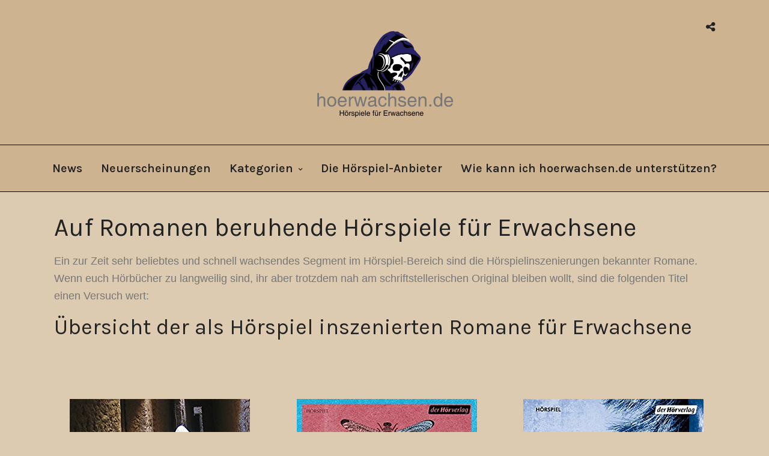

--- FILE ---
content_type: text/html; charset=UTF-8
request_url: https://hoerwachsen.de/romane
body_size: 10747
content:
<!DOCTYPE html>
<html lang="en-GB"   data-menu="centeralign">
<head>

<link rel="profile" href="http://gmpg.org/xfn/11" />
<link rel="pingback" href="https://hoerwachsen.de/xmlrpc.php" />

 

<meta name='robots' content='index, follow, max-image-preview:large, max-snippet:-1, max-video-preview:-1' />
	<style>img:is([sizes="auto" i], [sizes^="auto," i]) { contain-intrinsic-size: 3000px 1500px }</style>
	
	<!-- This site is optimized with the Yoast SEO plugin v26.8 - https://yoast.com/product/yoast-seo-wordpress/ -->
	<title>Romane als Hörspiele</title>
	<meta name="description" content="Hörbücher kennen wir alle. Aber wer einen guten Roman einmal von einer ganz anderen Seite erleben will, dem seien diese Hörspiele ans Herz gelegt." />
	<link rel="canonical" href="https://hoerwachsen.de/romane/" />
	<meta property="og:locale" content="en_GB" />
	<meta property="og:type" content="article" />
	<meta property="og:title" content="Romane als Hörspiele" />
	<meta property="og:description" content="Hörbücher kennen wir alle. Aber wer einen guten Roman einmal von einer ganz anderen Seite erleben will, dem seien diese Hörspiele ans Herz gelegt." />
	<meta property="og:url" content="https://hoerwachsen.de/romane/" />
	<meta property="og:site_name" content="Hoerwachsen.de" />
	<meta property="article:modified_time" content="2023-04-04T07:24:48+00:00" />
	<meta property="og:image" content="https://hoerwachsen.de/wp-content/uploads/Fotolia_101450254_XS.jpg" />
	<meta property="og:image:width" content="300" />
	<meta property="og:image:height" content="200" />
	<meta property="og:image:type" content="image/jpeg" />
	<meta name="twitter:card" content="summary_large_image" />
	<meta name="twitter:label1" content="Estimated reading time" />
	<meta name="twitter:data1" content="2 minutes" />
	<script type="application/ld+json" class="yoast-schema-graph">{"@context":"https://schema.org","@graph":[{"@type":"WebPage","@id":"https://hoerwachsen.de/romane/","url":"https://hoerwachsen.de/romane/","name":"Romane als Hörspiele","isPartOf":{"@id":"https://hoerwachsen.de/#website"},"primaryImageOfPage":{"@id":"https://hoerwachsen.de/romane/#primaryimage"},"image":{"@id":"https://hoerwachsen.de/romane/#primaryimage"},"thumbnailUrl":"https://hoerwachsen.de/wp-content/uploads/Fotolia_101450254_XS.jpg","datePublished":"2017-07-22T17:34:53+00:00","dateModified":"2023-04-04T07:24:48+00:00","description":"Hörbücher kennen wir alle. Aber wer einen guten Roman einmal von einer ganz anderen Seite erleben will, dem seien diese Hörspiele ans Herz gelegt.","breadcrumb":{"@id":"https://hoerwachsen.de/romane/#breadcrumb"},"inLanguage":"en-GB","potentialAction":[{"@type":"ReadAction","target":["https://hoerwachsen.de/romane/"]}]},{"@type":"ImageObject","inLanguage":"en-GB","@id":"https://hoerwachsen.de/romane/#primaryimage","url":"https://hoerwachsen.de/wp-content/uploads/Fotolia_101450254_XS.jpg","contentUrl":"https://hoerwachsen.de/wp-content/uploads/Fotolia_101450254_XS.jpg","width":300,"height":200,"caption":"© maglara / Fotolia"},{"@type":"BreadcrumbList","@id":"https://hoerwachsen.de/romane/#breadcrumb","itemListElement":[{"@type":"ListItem","position":1,"name":"Home","item":"https://hoerwachsen.de/"},{"@type":"ListItem","position":2,"name":"Romane"}]},{"@type":"WebSite","@id":"https://hoerwachsen.de/#website","url":"https://hoerwachsen.de/","name":"Hoerwachsen.de","description":"Hörspiele für Erwachsene","potentialAction":[{"@type":"SearchAction","target":{"@type":"EntryPoint","urlTemplate":"https://hoerwachsen.de/?s={search_term_string}"},"query-input":{"@type":"PropertyValueSpecification","valueRequired":true,"valueName":"search_term_string"}}],"inLanguage":"en-GB"}]}</script>
	<!-- / Yoast SEO plugin. -->


<link rel='dns-prefetch' href='//fonts.googleapis.com' />
<link rel="alternate" type="application/rss+xml" title="Hoerwachsen.de &raquo; Feed" href="https://hoerwachsen.de/feed/" />
<link rel="alternate" type="application/rss+xml" title="Hoerwachsen.de &raquo; Comments Feed" href="https://hoerwachsen.de/comments/feed/" />
<meta charset="UTF-8" /><meta name="viewport" content="width=device-width, initial-scale=1, maximum-scale=1" /><meta name="format-detection" content="telephone=no"><meta property="og:type" content="article" /><meta property="og:image" content="https://hoerwachsen.de/wp-content/uploads/Fotolia_101450254_XS.jpg"/><meta property="og:title" content="Romane"/><meta property="og:url" content="https://hoerwachsen.de/romane/"/><meta property="og:description" content=""/><link rel='stylesheet' id='wp-block-library-css' href='https://hoerwachsen.de/wp-includes/css/dist/block-library/style.min.css' type='text/css' media='all' />
<style id='classic-theme-styles-inline-css' type='text/css'>
/*! This file is auto-generated */
.wp-block-button__link{color:#fff;background-color:#32373c;border-radius:9999px;box-shadow:none;text-decoration:none;padding:calc(.667em + 2px) calc(1.333em + 2px);font-size:1.125em}.wp-block-file__button{background:#32373c;color:#fff;text-decoration:none}
</style>
<style id='global-styles-inline-css' type='text/css'>
:root{--wp--preset--aspect-ratio--square: 1;--wp--preset--aspect-ratio--4-3: 4/3;--wp--preset--aspect-ratio--3-4: 3/4;--wp--preset--aspect-ratio--3-2: 3/2;--wp--preset--aspect-ratio--2-3: 2/3;--wp--preset--aspect-ratio--16-9: 16/9;--wp--preset--aspect-ratio--9-16: 9/16;--wp--preset--color--black: #000000;--wp--preset--color--cyan-bluish-gray: #abb8c3;--wp--preset--color--white: #ffffff;--wp--preset--color--pale-pink: #f78da7;--wp--preset--color--vivid-red: #cf2e2e;--wp--preset--color--luminous-vivid-orange: #ff6900;--wp--preset--color--luminous-vivid-amber: #fcb900;--wp--preset--color--light-green-cyan: #7bdcb5;--wp--preset--color--vivid-green-cyan: #00d084;--wp--preset--color--pale-cyan-blue: #8ed1fc;--wp--preset--color--vivid-cyan-blue: #0693e3;--wp--preset--color--vivid-purple: #9b51e0;--wp--preset--gradient--vivid-cyan-blue-to-vivid-purple: linear-gradient(135deg,rgba(6,147,227,1) 0%,rgb(155,81,224) 100%);--wp--preset--gradient--light-green-cyan-to-vivid-green-cyan: linear-gradient(135deg,rgb(122,220,180) 0%,rgb(0,208,130) 100%);--wp--preset--gradient--luminous-vivid-amber-to-luminous-vivid-orange: linear-gradient(135deg,rgba(252,185,0,1) 0%,rgba(255,105,0,1) 100%);--wp--preset--gradient--luminous-vivid-orange-to-vivid-red: linear-gradient(135deg,rgba(255,105,0,1) 0%,rgb(207,46,46) 100%);--wp--preset--gradient--very-light-gray-to-cyan-bluish-gray: linear-gradient(135deg,rgb(238,238,238) 0%,rgb(169,184,195) 100%);--wp--preset--gradient--cool-to-warm-spectrum: linear-gradient(135deg,rgb(74,234,220) 0%,rgb(151,120,209) 20%,rgb(207,42,186) 40%,rgb(238,44,130) 60%,rgb(251,105,98) 80%,rgb(254,248,76) 100%);--wp--preset--gradient--blush-light-purple: linear-gradient(135deg,rgb(255,206,236) 0%,rgb(152,150,240) 100%);--wp--preset--gradient--blush-bordeaux: linear-gradient(135deg,rgb(254,205,165) 0%,rgb(254,45,45) 50%,rgb(107,0,62) 100%);--wp--preset--gradient--luminous-dusk: linear-gradient(135deg,rgb(255,203,112) 0%,rgb(199,81,192) 50%,rgb(65,88,208) 100%);--wp--preset--gradient--pale-ocean: linear-gradient(135deg,rgb(255,245,203) 0%,rgb(182,227,212) 50%,rgb(51,167,181) 100%);--wp--preset--gradient--electric-grass: linear-gradient(135deg,rgb(202,248,128) 0%,rgb(113,206,126) 100%);--wp--preset--gradient--midnight: linear-gradient(135deg,rgb(2,3,129) 0%,rgb(40,116,252) 100%);--wp--preset--font-size--small: 13px;--wp--preset--font-size--medium: 20px;--wp--preset--font-size--large: 36px;--wp--preset--font-size--x-large: 42px;--wp--preset--spacing--20: 0.44rem;--wp--preset--spacing--30: 0.67rem;--wp--preset--spacing--40: 1rem;--wp--preset--spacing--50: 1.5rem;--wp--preset--spacing--60: 2.25rem;--wp--preset--spacing--70: 3.38rem;--wp--preset--spacing--80: 5.06rem;--wp--preset--shadow--natural: 6px 6px 9px rgba(0, 0, 0, 0.2);--wp--preset--shadow--deep: 12px 12px 50px rgba(0, 0, 0, 0.4);--wp--preset--shadow--sharp: 6px 6px 0px rgba(0, 0, 0, 0.2);--wp--preset--shadow--outlined: 6px 6px 0px -3px rgba(255, 255, 255, 1), 6px 6px rgba(0, 0, 0, 1);--wp--preset--shadow--crisp: 6px 6px 0px rgba(0, 0, 0, 1);}:where(.is-layout-flex){gap: 0.5em;}:where(.is-layout-grid){gap: 0.5em;}body .is-layout-flex{display: flex;}.is-layout-flex{flex-wrap: wrap;align-items: center;}.is-layout-flex > :is(*, div){margin: 0;}body .is-layout-grid{display: grid;}.is-layout-grid > :is(*, div){margin: 0;}:where(.wp-block-columns.is-layout-flex){gap: 2em;}:where(.wp-block-columns.is-layout-grid){gap: 2em;}:where(.wp-block-post-template.is-layout-flex){gap: 1.25em;}:where(.wp-block-post-template.is-layout-grid){gap: 1.25em;}.has-black-color{color: var(--wp--preset--color--black) !important;}.has-cyan-bluish-gray-color{color: var(--wp--preset--color--cyan-bluish-gray) !important;}.has-white-color{color: var(--wp--preset--color--white) !important;}.has-pale-pink-color{color: var(--wp--preset--color--pale-pink) !important;}.has-vivid-red-color{color: var(--wp--preset--color--vivid-red) !important;}.has-luminous-vivid-orange-color{color: var(--wp--preset--color--luminous-vivid-orange) !important;}.has-luminous-vivid-amber-color{color: var(--wp--preset--color--luminous-vivid-amber) !important;}.has-light-green-cyan-color{color: var(--wp--preset--color--light-green-cyan) !important;}.has-vivid-green-cyan-color{color: var(--wp--preset--color--vivid-green-cyan) !important;}.has-pale-cyan-blue-color{color: var(--wp--preset--color--pale-cyan-blue) !important;}.has-vivid-cyan-blue-color{color: var(--wp--preset--color--vivid-cyan-blue) !important;}.has-vivid-purple-color{color: var(--wp--preset--color--vivid-purple) !important;}.has-black-background-color{background-color: var(--wp--preset--color--black) !important;}.has-cyan-bluish-gray-background-color{background-color: var(--wp--preset--color--cyan-bluish-gray) !important;}.has-white-background-color{background-color: var(--wp--preset--color--white) !important;}.has-pale-pink-background-color{background-color: var(--wp--preset--color--pale-pink) !important;}.has-vivid-red-background-color{background-color: var(--wp--preset--color--vivid-red) !important;}.has-luminous-vivid-orange-background-color{background-color: var(--wp--preset--color--luminous-vivid-orange) !important;}.has-luminous-vivid-amber-background-color{background-color: var(--wp--preset--color--luminous-vivid-amber) !important;}.has-light-green-cyan-background-color{background-color: var(--wp--preset--color--light-green-cyan) !important;}.has-vivid-green-cyan-background-color{background-color: var(--wp--preset--color--vivid-green-cyan) !important;}.has-pale-cyan-blue-background-color{background-color: var(--wp--preset--color--pale-cyan-blue) !important;}.has-vivid-cyan-blue-background-color{background-color: var(--wp--preset--color--vivid-cyan-blue) !important;}.has-vivid-purple-background-color{background-color: var(--wp--preset--color--vivid-purple) !important;}.has-black-border-color{border-color: var(--wp--preset--color--black) !important;}.has-cyan-bluish-gray-border-color{border-color: var(--wp--preset--color--cyan-bluish-gray) !important;}.has-white-border-color{border-color: var(--wp--preset--color--white) !important;}.has-pale-pink-border-color{border-color: var(--wp--preset--color--pale-pink) !important;}.has-vivid-red-border-color{border-color: var(--wp--preset--color--vivid-red) !important;}.has-luminous-vivid-orange-border-color{border-color: var(--wp--preset--color--luminous-vivid-orange) !important;}.has-luminous-vivid-amber-border-color{border-color: var(--wp--preset--color--luminous-vivid-amber) !important;}.has-light-green-cyan-border-color{border-color: var(--wp--preset--color--light-green-cyan) !important;}.has-vivid-green-cyan-border-color{border-color: var(--wp--preset--color--vivid-green-cyan) !important;}.has-pale-cyan-blue-border-color{border-color: var(--wp--preset--color--pale-cyan-blue) !important;}.has-vivid-cyan-blue-border-color{border-color: var(--wp--preset--color--vivid-cyan-blue) !important;}.has-vivid-purple-border-color{border-color: var(--wp--preset--color--vivid-purple) !important;}.has-vivid-cyan-blue-to-vivid-purple-gradient-background{background: var(--wp--preset--gradient--vivid-cyan-blue-to-vivid-purple) !important;}.has-light-green-cyan-to-vivid-green-cyan-gradient-background{background: var(--wp--preset--gradient--light-green-cyan-to-vivid-green-cyan) !important;}.has-luminous-vivid-amber-to-luminous-vivid-orange-gradient-background{background: var(--wp--preset--gradient--luminous-vivid-amber-to-luminous-vivid-orange) !important;}.has-luminous-vivid-orange-to-vivid-red-gradient-background{background: var(--wp--preset--gradient--luminous-vivid-orange-to-vivid-red) !important;}.has-very-light-gray-to-cyan-bluish-gray-gradient-background{background: var(--wp--preset--gradient--very-light-gray-to-cyan-bluish-gray) !important;}.has-cool-to-warm-spectrum-gradient-background{background: var(--wp--preset--gradient--cool-to-warm-spectrum) !important;}.has-blush-light-purple-gradient-background{background: var(--wp--preset--gradient--blush-light-purple) !important;}.has-blush-bordeaux-gradient-background{background: var(--wp--preset--gradient--blush-bordeaux) !important;}.has-luminous-dusk-gradient-background{background: var(--wp--preset--gradient--luminous-dusk) !important;}.has-pale-ocean-gradient-background{background: var(--wp--preset--gradient--pale-ocean) !important;}.has-electric-grass-gradient-background{background: var(--wp--preset--gradient--electric-grass) !important;}.has-midnight-gradient-background{background: var(--wp--preset--gradient--midnight) !important;}.has-small-font-size{font-size: var(--wp--preset--font-size--small) !important;}.has-medium-font-size{font-size: var(--wp--preset--font-size--medium) !important;}.has-large-font-size{font-size: var(--wp--preset--font-size--large) !important;}.has-x-large-font-size{font-size: var(--wp--preset--font-size--x-large) !important;}
:where(.wp-block-post-template.is-layout-flex){gap: 1.25em;}:where(.wp-block-post-template.is-layout-grid){gap: 1.25em;}
:where(.wp-block-columns.is-layout-flex){gap: 2em;}:where(.wp-block-columns.is-layout-grid){gap: 2em;}
:root :where(.wp-block-pullquote){font-size: 1.5em;line-height: 1.6;}
</style>
<link rel='stylesheet' id='trp-language-switcher-style-css' href='https://hoerwachsen.de/wp-content/plugins/translatepress-multilingual/assets/css/trp-language-switcher.css' type='text/css' media='all' />
<link rel='stylesheet' id='grandportfolio-reset-css' href='https://hoerwachsen.de/wp-content/themes/grandportfolio/css/reset.css' type='text/css' media='all' />
<link rel='stylesheet' id='grandportfolio-wordpress-css' href='https://hoerwachsen.de/wp-content/themes/grandportfolio/css/wordpress.css' type='text/css' media='all' />
<link rel='stylesheet' id='grandportfolio-animation-css' href='https://hoerwachsen.de/wp-content/themes/grandportfolio/css/animation.css' type='text/css' media='all' />
<link rel='stylesheet' id='ilightbox-css' href='https://hoerwachsen.de/wp-content/themes/grandportfolio/css/ilightbox/ilightbox.css' type='text/css' media='all' />
<link rel='stylesheet' id='jquery-ui-css' href='https://hoerwachsen.de/wp-content/themes/grandportfolio/css/jqueryui/custom.css' type='text/css' media='all' />
<link rel='stylesheet' id='mediaelement-css' href='https://hoerwachsen.de/wp-includes/js/mediaelement/mediaelementplayer-legacy.min.css' type='text/css' media='all' />
<link rel='stylesheet' id='flexslider-css' href='https://hoerwachsen.de/wp-content/themes/grandportfolio/js/flexslider/flexslider.css' type='text/css' media='all' />
<link rel='stylesheet' id='tooltipster-css' href='https://hoerwachsen.de/wp-content/themes/grandportfolio/css/tooltipster.css' type='text/css' media='all' />
<link rel='stylesheet' id='odometer-css' href='https://hoerwachsen.de/wp-content/themes/grandportfolio/css/odometer-theme-minimal.css' type='text/css' media='all' />
<link rel='stylesheet' id='hw-parallax-css' href='https://hoerwachsen.de/wp-content/themes/grandportfolio/css/hw-parallax.css' type='text/css' media='all' />
<link rel='stylesheet' id='grandportfolio-screen-css' href='https://hoerwachsen.de/wp-content/themes/grandportfolio/css/screen.css' type='text/css' media='all' />
<link rel='stylesheet' id='grandportfolio-fonts-css' href='https://fonts.googleapis.com/css?family=sans-serif%3A300%2C400%2C600%2C700%2C400italic%7CKarla%3A300%2C400%2C600%2C700%2C400italic&#038;subset=latin%2Clatin-ext%2Ccyrillic-ext%2Cgreek-ext%2Ccyrillic' type='text/css' media='all' />
<link rel='stylesheet' id='font-awesome-css' href='https://hoerwachsen.de/wp-content/themes/grandportfolio/css/font-awesome.min.css' type='text/css' media='all' />
<link rel='stylesheet' id='grandportfolio-custom-css-css' href='https://hoerwachsen.de/wp-admin/admin-ajax.php?action=grandportfolio_custom_css' type='text/css' media='all' />
<link rel='stylesheet' id='grandportfolio-responsive-css-css' href='https://hoerwachsen.de/wp-content/themes/grandportfolio/css/grid.css' type='text/css' media='all' />
<link rel='stylesheet' id='kirki_google_fonts-css' href='https://fonts.googleapis.com/css?family=Karla&#038;subset' type='text/css' media='all' />
<link rel='stylesheet' id='kirki-styles-global-css' href='https://hoerwachsen.de/wp-content/themes/grandportfolio/modules/kirki/assets/css/kirki-styles.css' type='text/css' media='all' />
<style id='kirki-styles-global-inline-css' type='text/css'>
body, input[type=text], input[type=email], input[type=url], input[type=password], textarea, .portfolio_title_desc{font-family:sans-serif;}body{font-size:18px;}h1, h2, h3, h4, h5, h6, h7, .post_quote_title, label, strong[itemprop="author"], #page_content_wrapper .posts.blog li a, .page_content_wrapper .posts.blog li a, .post_info_cat, .readmore, .post_info_comment, #post_featured_slider li .slider_image .slide_post .slide_post_date, .post_featured_slider li .slider_image .slide_post .slide_post_date, blockquote, .ppb_subtitle, .comment_date, .post_attribute, .post_header_title, .post_header.grid, .odometer, .pricing_wrapper li.price_row em.exact_price{font-family:Karla, Helvetica, Arial, sans-serif;}h1, h2, h3, h4, h5, h6, h7, .post_info_cat, .comment_date, .post_attribute{font-weight:400;}h1, h2, h3, h4, h5, h6, h7, blockquote, body.single .post_header.grid.related{letter-spacing:0px;}h1, h2, h3, h4, h5, h6, h7{text-transform:none;}h1{font-size:42px;}h2{font-size:36px;}h3{font-size:18px;}h4{font-size:16px;}h5{font-size:14px;}h6{font-size:13px;}body, #wrapper, #page_content_wrapper.fixed, #gallery_lightbox h2, .slider_wrapper .gallery_image_caption h2, #body_loading_screen, h3#reply-title span, .overlay_gallery_wrapper, .progress_bar_holder, .pricing_wrapper_border, .pagination a, .pagination span, blockquote:before{background-color:#dccbb1;}body, .pagination a, #gallery_lightbox h2, .slider_wrapper .gallery_image_caption h2, .post_info a, #page_content_wrapper.split #copyright, .page_content_wrapper.split #copyright, .ui-state-default a, .ui-state-default a:link, .ui-state-default a:visited{color:#777777;}::selection{background-color:#777777;}::-webkit-input-placeholder{color:#777777;}::-moz-placeholder{color:#777777;}:-ms-input-placeholder{color:#777777;}a{color:#1d2dbd;}a:hover, a:active, .post_info_comment a i{color:#451dbd;}h1, h2, h3, h4, h5, h6, h7, pre, code, tt, blockquote, .post_header h5 a, .post_header h3 a, .post_header.grid h6 a, .post_header.fullwidth h4 a, .post_header h5 a, blockquote, .site_loading_logo_item i, .woocommerce .woocommerce-ordering select, .woocommerce #page_content_wrapper a.button, .woocommerce.columns-4 ul.products li.product a.add_to_cart_button, .woocommerce.columns-4 ul.products li.product a.add_to_cart_button:hover, .ui-accordion .ui-accordion-header a, .tabs .ui-state-active a, body.woocommerce div.product .woocommerce-tabs ul.tabs li.active a, body.woocommerce-page div.product .woocommerce-tabs ul.tabs li.active a, body.woocommerce #content div.product .woocommerce-tabs ul.tabs li.active a, body.woocommerce-page #content div.product .woocommerce-tabs ul.tabs li.active a, .woocommerce div.product .woocommerce-tabs ul.tabs li a, .post_header h5 a, .post_header h6 a, blockquote:before{color:#222222;}body.page.page-template-gallery-archive-split-screen-php #fp-nav li .active span, body.tax-gallerycat #fp-nav li .active span, body.page.page-template-portfolio-fullscreen-split-screen-php #fp-nav li .active span, body.page.tax-portfolioset #fp-nav li .active span, body.page.page-template-gallery-archive-split-screen-php #fp-nav ul li a span, body.tax-gallerycat #fp-nav ul li a span, body.page.page-template-portfolio-fullscreen-split-screen-php #fp-nav ul li a span, body.page.tax-portfolioset #fp-nav ul li a span{background-color:#222222;}#social_share_wrapper, hr, #social_share_wrapper, .post.type-post, #page_content_wrapper .sidebar .content .sidebar_widget li h2.widgettitle, h2.widgettitle, h5.widgettitle, .comment .right, .widget_tag_cloud div a, .meta-tags a, .tag_cloud a, #footer, #post_more_wrapper, .woocommerce ul.products li.product, .woocommerce-page ul.products li.product, .woocommerce ul.products li.product .price, .woocommerce-page ul.products li.product .price, #page_content_wrapper .inner .sidebar_content, #page_content_wrapper .inner .sidebar_content.left_sidebar, .ajax_close, .ajax_next, .ajax_prev, .portfolio_next, .portfolio_prev, .portfolio_next_prev_wrapper.video .portfolio_prev, .portfolio_next_prev_wrapper.video .portfolio_next, .separated, .blog_next_prev_wrapper, #post_more_wrapper h5, #ajax_portfolio_wrapper.hidding, #ajax_portfolio_wrapper.visible, .tabs.vertical .ui-tabs-panel, .woocommerce div.product .woocommerce-tabs ul.tabs li, .woocommerce #content div.product .woocommerce-tabs ul.tabs li, .woocommerce-page div.product .woocommerce-tabs ul.tabs li, .woocommerce-page #content div.product .woocommerce-tabs ul.tabs li, .woocommerce div.product .woocommerce-tabs .panel, .woocommerce-page div.product .woocommerce-tabs .panel, .woocommerce #content div.product .woocommerce-tabs .panel, .woocommerce-page #content div.product .woocommerce-tabs .panel, .woocommerce table.shop_table, .woocommerce-page table.shop_table, table tr td, .woocommerce .cart-collaterals .cart_totals, .woocommerce-page .cart-collaterals .cart_totals, .woocommerce .cart-collaterals .shipping_calculator, .woocommerce-page .cart-collaterals .shipping_calculator, .woocommerce .cart-collaterals .cart_totals tr td, .woocommerce .cart-collaterals .cart_totals tr th, .woocommerce-page .cart-collaterals .cart_totals tr td, .woocommerce-page .cart-collaterals .cart_totals tr th, table tr th, .woocommerce #payment, .woocommerce-page #payment, .woocommerce #payment ul.payment_methods li, .woocommerce-page #payment ul.payment_methods li, .woocommerce #payment div.form-row, .woocommerce-page #payment div.form-row, .ui-tabs li:first-child, .ui-tabs .ui-tabs-nav li, .ui-tabs.vertical .ui-tabs-nav li, .ui-tabs.vertical.right .ui-tabs-nav li.ui-state-active, .ui-tabs.vertical .ui-tabs-nav li:last-child, #page_content_wrapper .inner .sidebar_wrapper ul.sidebar_widget li.widget_nav_menu ul.menu li.current-menu-item a, .page_content_wrapper .inner .sidebar_wrapper ul.sidebar_widget li.widget_nav_menu ul.menu li.current-menu-item a, .pricing_wrapper, .pricing_wrapper li, .ui-accordion .ui-accordion-header, .ui-accordion .ui-accordion-content, #page_content_wrapper .sidebar .content .sidebar_widget li h2.widgettitle:before, h2.widgettitle:before, #autocomplete, .ppb_blog_minimal .one_third_bg, #page_content_wrapper .sidebar .content .sidebar_widget li h2.widgettitle, h2.widgettitle, h5.event_title, .tabs .ui-tabs-panel, .ui-tabs .ui-tabs-nav li, .ui-tabs li:first-child, .ui-tabs.vertical .ui-tabs-nav li:last-child, .woocommerce .woocommerce-ordering select, .woocommerce div.product .woocommerce-tabs ul.tabs li.active, .woocommerce-page div.product .woocommerce-tabs ul.tabs li.active, .woocommerce #content div.product .woocommerce-tabs ul.tabs li.active, .woocommerce-page #content div.product .woocommerce-tabs ul.tabs li.active, .woocommerce-page table.cart th, table.shop_table thead tr th, hr.title_break, .overlay_gallery_border, #page_content_wrapper.split #copyright, .page_content_wrapper.split #copyright, .post.type-post, .events.type-events, h5.event_title, .post_header h5.event_title, blockquote:after, #about_the_author, .two_cols.gallery.wide .element, .three_cols.gallery.wide .element, .four_cols.gallery.wide .element{border-color:#e1e1e1;}input[type=text], input[type=password], input[type=email], input[type=url], input[type=tel], textarea{background-color:#ffffff;color:#222222;border-color:#e1e1e1;}input[type=text]:focus, input[type=password]:focus, input[type=email]:focus, input[type=url]:focus, textarea:focus{border-color:#999999;}input[type=submit], input[type=button], a.button, .button, .woocommerce .page_slider a.button, a.button.fullwidth, .woocommerce-page div.product form.cart .button, .woocommerce #respond input#submit.alt, .woocommerce a.button.alt, .woocommerce button.button.alt, .woocommerce input.button.alt{font-family:Karla, Helvetica, Arial, sans-serif;}input[type=submit], input[type=button], a.button, .button, .pagination span, .pagination a:hover, .woocommerce .footer_bar .button, .woocommerce .footer_bar .button:hover, .woocommerce-page div.product form.cart .button, .woocommerce #respond input#submit.alt, .woocommerce a.button.alt, .woocommerce button.button.alt, .woocommerce input.button.alt, .post_type_icon{background-color:#959595;}.pagination span, .pagination a:hover, .button.ghost, .button.ghost:hover, .button.ghost:active{border-color:#959595;}.button.ghost, .button.ghost:hover, .button.ghost:active{color:#959595;}input[type=submit], input[type=button], a.button, .button, .pagination a:hover, .woocommerce .footer_bar .button , .woocommerce .footer_bar .button:hover, .woocommerce-page div.product form.cart .button, .woocommerce #respond input#submit.alt, .woocommerce a.button.alt, .woocommerce button.button.alt, .woocommerce input.button.alt, .post_type_icon{color:#ffffff;}input[type=submit], input[type=button], a.button, .button, .pagination a:hover, .woocommerce .footer_bar .button , .woocommerce .footer_bar .button:hover, .woocommerce-page div.product form.cart .button, .woocommerce #respond input#submit.alt, .woocommerce a.button.alt, .woocommerce button.button.alt, .woocommerce input.button.alt{border-color:#959595;}.frame_top, .frame_bottom, .frame_left, .frame_right{background:#ffffff;}#menu_wrapper .nav ul li a, #menu_wrapper div .nav li > a, .sicky_nav li a{font-family:Karla, Helvetica, Arial, sans-serif;font-size:20px;padding-top:22px;padding-bottom:22px;font-weight:600;letter-spacing:0px;text-transform:none;}#menu_wrapper .nav ul li a, #menu_wrapper div .nav li > a, .header_cart_wrapper a, #page_share{color:#222222;}#mobile_nav_icon{border-color:#222222;}#menu_wrapper .nav ul li a.hover, #menu_wrapper .nav ul li a:hover, #menu_wrapper div .nav li a.hover, #menu_wrapper div .nav li a:hover, .header_cart_wrapper a:hover, #page_share:hover{color:#222222;}#menu_wrapper .nav ul li a.hover, #menu_wrapper .nav ul li a:hover, #menu_wrapper div .nav li a.hover, #menu_wrapper div .nav li a:hover{border-color:#222222;}#menu_wrapper div .nav > li.current-menu-item > a, #menu_wrapper div .nav > li.current-menu-parent > a, #menu_wrapper div .nav > li.current-menu-ancestor > a, #menu_wrapper div .nav li ul li.current-menu-item a, #menu_wrapper div .nav li.current-menu-parent  ul li.current-menu-item a, .header_cart_wrapper a:active, #page_share:active{color:#222222;}#menu_wrapper div .nav > li.current-menu-item > a, #menu_wrapper div .nav > li.current-menu-parent > a, #menu_wrapper div .nav > li.current-menu-ancestor > a, #menu_wrapper div .nav li ul li.current-menu-item a, #menu_wrapper div .nav li.current-menu-parent  ul li.current-menu-item a{border-color:#222222;}.top_bar, #page_caption, #nav_wrapper{border-color:#000000;}.top_bar{background-color:#ceb391;}#menu_wrapper .nav ul li ul li a, #menu_wrapper div .nav li ul li a, #menu_wrapper div .nav li.current-menu-parent ul li a{font-size:13px;font-weight:600;letter-spacing:0px;text-transform:none;}#menu_wrapper .nav ul li ul li a, #menu_wrapper div .nav li ul li a, #menu_wrapper div .nav li.current-menu-parent ul li a, #menu_wrapper div .nav li.current-menu-parent ul li.current-menu-item a, #menu_wrapper .nav ul li.megamenu ul li ul li a, #menu_wrapper div .nav li.megamenu ul li ul li a{color:#777777;}#menu_wrapper .nav ul li ul li a:hover, #menu_wrapper div .nav li ul li a:hover, #menu_wrapper div .nav li.current-menu-parent ul li a:hover, #menu_wrapper .nav ul li.megamenu ul li ul li a:hover, #menu_wrapper div .nav li.megamenu ul li ul li a:hover, #menu_wrapper .nav ul li.megamenu ul li ul li a:active, #menu_wrapper div .nav li.megamenu ul li ul li a:active, #menu_wrapper div .nav li.current-menu-parent ul li.current-menu-item  a:hover{color:#222222;}#menu_wrapper .nav ul li ul li a:hover, #menu_wrapper div .nav li ul li a:hover, #menu_wrapper div .nav li.current-menu-parent ul li a:hover, #menu_wrapper .nav ul li.megamenu ul li ul li a:hover, #menu_wrapper div .nav li.megamenu ul li ul li a:hover, #menu_wrapper .nav ul li.megamenu ul li ul li a:active, #menu_wrapper div .nav li.megamenu ul li ul li a:active{background:#f9f9f9;}#menu_wrapper .nav ul li ul, #menu_wrapper div .nav li ul{background:#f9f9f9;border-color:#e1e1e1;}#menu_wrapper div .nav li.megamenu ul li > a, #menu_wrapper div .nav li.megamenu ul li > a:hover, #menu_wrapper div .nav li.megamenu ul li > a:active, #menu_wrapper div .nav li.megamenu ul li.current-menu-item > a{color:#222222;}#menu_wrapper div .nav li.megamenu ul li{border-color:#e1e1e1;}.above_top_bar{background:#222222;font-family:Karla, Helvetica, Arial, sans-serif;}#top_menu li a, .top_contact_info, .top_contact_info i, .top_contact_info a, .top_contact_info a:hover, .top_contact_info a:active{color:#ffffff;}.top_contact_info, #top_menu li a{font-weight:400;}.mobile_menu_wrapper #searchform input[type=text]{background:#ffffff;border-color:#777777;}.mobile_menu_wrapper #searchform input[type=text], .mobile_menu_wrapper #searchform button i{color:#777777;}.mobile_menu_wrapper #searchform ::-webkit-input-placeholder{color:#777777;}.mobile_menu_wrapper #searchform ::-moz-placeholder{color:#777777;}.mobile_menu_wrapper #searchform :-ms-input-placeholder{color:#777777;}.mobile_menu_wrapper{background-color:#ceb391;}.mobile_main_nav li a, #sub_menu li a{font-family:Karla, Helvetica, Arial, sans-serif;font-size:18px;line-height:1.8em;font-weight:300;text-transform:none;letter-spacing:1px;}.mobile_main_nav li a, #sub_menu li a, .mobile_menu_wrapper .sidebar_wrapper a, .mobile_menu_wrapper .sidebar_wrapper, #close_mobile_menu i, .fullmenu_wrapper a, .fullmenu_wrapper h2.widgettitle, .mobile_menu_wrapper #copyright{color:#000000;}.mobile_main_nav li a:hover, .mobile_main_nav li a:active, #sub_menu li a:hover, #sub_menu li a:active, .mobile_menu_wrapper .sidebar_wrapper h2.widgettitle{color:#000000;}#page_caption{background-color:#ceb391;padding-top:80px;padding-bottom:50px;}#page_caption h1, .ppb_title{font-size:40px;}#page_caption h1, .ppb_title, .post_caption h1{font-weight:400;line-height:1.4em;text-transform:none;letter-spacing:0px;color:#222222;}#page_caption.hasbg h1, h1.hasbg{font-size:22px;}#page_caption.hasbg{height:100vh;}h2.ppb_title{font-size:20px;text-transform:uppercase;}#portfolio_wall_filters.alignright, .portfolio_wall_filters.alignright{bottom:20px;}.ppb_subtitle{font-size:11px;}.page_tagline, .post_header .post_detail, .recent_post_detail, .post_detail, .thumb_content span, .portfolio_desc .portfolio_excerpt, .testimonial_customer_position, .testimonial_customer_company{color:#222222;font-size:13px;letter-spacing:0px;text-transform:none;}.page_tagline{font-weight:400;}#page_content_wrapper .sidebar .content .sidebar_widget li h2.widgettitle, h2.widgettitle, h5.widgettitle{font-family:Karla, Helvetica, Arial, sans-serif;font-size:12px;font-weight:900;letter-spacing:2px;text-transform:uppercase;color:#222222;}#page_content_wrapper .inner .sidebar_wrapper .sidebar .content, .page_content_wrapper .inner .sidebar_wrapper .sidebar .content{color:#222222;}#page_content_wrapper .inner .sidebar_wrapper a, .page_content_wrapper .inner .sidebar_wrapper a{color:#222222;}#page_content_wrapper .inner .sidebar_wrapper a:hover, #page_content_wrapper .inner .sidebar_wrapper a:active, .page_content_wrapper .inner .sidebar_wrapper a:hover, .page_content_wrapper .inner .sidebar_wrapper a:active{color:#999999;}.footer_bar{background-color:#ceb391;}#footer, #copyright, #footer_menu li a{color:#777777;}#copyright a, #copyright a:active, #footer a, #footer a:active{color:#222222;}#copyright a:hover, #footer a:hover, .social_wrapper ul li a:hover{color:#222222;}.footer_bar_wrapper, .footer_bar{border-color:#ffffff;}.footer_bar_wrapper .social_wrapper ul li a{color:#222222;}#footer .sidebar_widget li h2.widgettitle{color:#222222;}#page_content_wrapper .inner .sidebar_content.full_width.blog_f{width:80%;}.post_info_cat, .post_info_cat a{color:#999999;}.post_header h3, .post_header h4, .post_header h5, .post_header h6, .post_header h3, .post_header h4, .post_header h5, .post_header h6, #post_featured_slider li .slider_image .slide_post h2, .post_featured_slider li .slider_image .slide_post h2, #post_featured_slider li .slider_image.three_cols .slide_post h2, .post_featured_slider li .slider_image.three_cols .slide_post h2, body.single .post_header.grid.related strong, body.single-post .post_caption h1, #page_content_wrapper .posts.blog li a{text-transform:none;}.post_header h5{font-size:28px;}.sidebar_content.full_width.blog_f .post_header h5{font-size:28px;}#blog_grid_wrapper.two_cols .post_header.grid h6, .blog_grid_wrapper.two_cols .post_header.grid h6{font-size:22px;}.post_header.grid h6{font-size:20px;}.post_caption h1, #page_caption.hasbg .background_center_title_wrapper .title_content h1{font-size:28px;}h6.subtitle{font-size:24px;}body.single .post_header.grid.related{font-size:15px;}
</style>
<script type="text/javascript" src="https://hoerwachsen.de/wp-content/cache/wpo-minify/1760872471/assets/wpo-minify-header-6e7d195c.min.js" id="wpo_min-header-0-js"></script>
<link rel="https://api.w.org/" href="https://hoerwachsen.de/wp-json/" /><link rel="EditURI" type="application/rsd+xml" title="RSD" href="https://hoerwachsen.de/xmlrpc.php?rsd" />
<meta name="generator" content="WordPress 6.8.3" />
<link rel='shortlink' href='https://hoerwachsen.de/?p=3301' />
<link rel="alternate" title="oEmbed (JSON)" type="application/json+oembed" href="https://hoerwachsen.de/wp-json/oembed/1.0/embed?url=https%3A%2F%2Fhoerwachsen.de%2Fromane%2F" />
<link rel="alternate" title="oEmbed (XML)" type="text/xml+oembed" href="https://hoerwachsen.de/wp-json/oembed/1.0/embed?url=https%3A%2F%2Fhoerwachsen.de%2Fromane%2F&#038;format=xml" />
<link rel="alternate" hreflang="en-GB" href="https://hoerwachsen.de/romane"/>
<link rel="alternate" hreflang="en" href="https://hoerwachsen.de/romane"/>
<noscript><style>.lazyload[data-src]{display:none !important;}</style></noscript><style>.lazyload{background-image:none !important;}.lazyload:before{background-image:none !important;}</style><link rel="icon" href="https://hoerwachsen.de/wp-content/uploads/cropped-Favicon-32x32.jpg" sizes="32x32" />
<link rel="icon" href="https://hoerwachsen.de/wp-content/uploads/cropped-Favicon-192x192.jpg" sizes="192x192" />
<link rel="apple-touch-icon" href="https://hoerwachsen.de/wp-content/uploads/cropped-Favicon-180x180.jpg" />
<meta name="msapplication-TileImage" content="https://hoerwachsen.de/wp-content/uploads/cropped-Favicon-270x270.jpg" />
</head>

<body class="wp-singular portfolios-template-default single single-portfolios postid-3301 wp-theme-grandportfolio translatepress-en_GB">

		<input type="hidden" id="pp_menu_layout" name="pp_menu_layout" value="centeralign"/>
	<input type="hidden" id="pp_enable_right_click" name="pp_enable_right_click" value=""/>
	<input type="hidden" id="pp_enable_dragging" name="pp_enable_dragging" value="1"/>
	<input type="hidden" id="pp_image_path" name="pp_image_path" value="https://hoerwachsen.de/wp-content/themes/grandportfolio/images/"/>
	<input type="hidden" id="pp_homepage_url" name="pp_homepage_url" value="https://hoerwachsen.de/"/>
	<input type="hidden" id="grandportfolio_ajax_search" name="grandportfolio_ajax_search" value="1"/>
	<input type="hidden" id="pp_fixed_menu" name="pp_fixed_menu" value=""/>
	<input type="hidden" id="pp_topbar" name="pp_topbar" value=""/>
	<input type="hidden" id="post_client_column" name="post_client_column" value="4"/>
	<input type="hidden" id="pp_back" name="pp_back" value="Back"/>
	<input type="hidden" id="pp_page_title_img_blur" name="pp_page_title_img_blur" value="1"/>
	<input type="hidden" id="tg_portfolio_filterable_link" name="tg_portfolio_filterable_link" value=""/>
	<input type="hidden" id="tg_flow_enable_reflection" name="tg_flow_enable_reflection" value=""/>
	<input type="hidden" id="tg_lightbox_skin" name="tg_lightbox_skin" value="metro-white"/>
	<input type="hidden" id="tg_lightbox_thumbnails" name="tg_lightbox_thumbnails" value="horizontal"/>
	<input type="hidden" id="tg_lightbox_opacity" name="tg_lightbox_opacity" value="0.95"/>
	<input type="hidden" id="tg_fixed_menu_color" name="tg_fixed_menu_color" value="dark"/>
	
		<input type="hidden" id="pp_footer_style" name="pp_footer_style" value="3"/>
	
	
<!-- Begin mobile menu -->
<a id="close_mobile_menu" href="javascript:;"></a>

<div class="mobile_menu_wrapper">
	
    	<form method="get" name="searchform" id="searchform" action="https://hoerwachsen.de//">
	    <div>
	    	<input type="text" value="" name="s" id="s" autocomplete="off" placeholder="Search..."/>
	    	<button>
	        	<i class="fa fa-search"></i>
	        </button>
	    </div>
	    <div id="autocomplete"></div>
	</form>
		
		
		
    <div class="menu-mobile-menu-container"><ul id="mobile_main_menu" class="mobile_main_nav"><li id="menu-item-1368494" class="menu-item menu-item-type-post_type menu-item-object-page menu-item-1368494"><a href="https://hoerwachsen.de/news/">News</a></li>
<li id="menu-item-1368495" class="menu-item menu-item-type-post_type menu-item-object-page menu-item-1368495"><a href="https://hoerwachsen.de/neuheiten/">Neuerscheinungen</a></li>
<li id="menu-item-1368503" class="menu-item menu-item-type-custom menu-item-object-custom menu-item-1368503"><a href="https://hoerwachsen.de/der-richtige-anbieter/">Die Hörspiel-Anbieter</a></li>
<li id="menu-item-1368496" class="menu-item menu-item-type-custom menu-item-object-custom menu-item-1368496"><a href="https://hoerwachsen.de/fantasy">Fantasy-Hörspiele</a></li>
<li id="menu-item-1368497" class="menu-item menu-item-type-custom menu-item-object-custom menu-item-1368497"><a href="https://hoerwachsen.de/horror">Horror-Hörspiele</a></li>
<li id="menu-item-1368498" class="menu-item menu-item-type-custom menu-item-object-custom menu-item-1368498"><a href="https://hoerwachsen.de/maerchen">Märchen und Sagen</a></li>
<li id="menu-item-1368499" class="menu-item menu-item-type-custom menu-item-object-custom menu-item-1368499"><a href="https://hoerwachsen.de/krimi">Krimi-Hörspiele</a></li>
<li id="menu-item-1368500" class="menu-item menu-item-type-custom menu-item-object-custom current-menu-item menu-item-1368500"><a href="https://hoerwachsen.de/romane" aria-current="page">Roman-Adaptionen</a></li>
<li id="menu-item-1368501" class="menu-item menu-item-type-custom menu-item-object-custom menu-item-1368501"><a href="https://hoerwachsen.de/science-fiction">Science-Fiction-Hörspiele</a></li>
<li id="menu-item-1368502" class="menu-item menu-item-type-custom menu-item-object-custom menu-item-1368502"><a href="https://hoerwachsen.de/thriller">Thriller-Hörspiele</a></li>
<li id="menu-item-1375607" class="menu-item menu-item-type-post_type menu-item-object-page menu-item-1375607"><a href="https://hoerwachsen.de/unterstuetzung/">Wie kann ich hoerwachsen.de unterstützen?</a></li>
</ul></div>    
        <!-- Begin side menu sidebar -->
    <div class="page_content_wrapper">
    	<div class="sidebar_wrapper">
            <div class="sidebar">
            
            	<div class="content">
            
            		<ul class="sidebar_widget">
            		            		</ul>
            	
            	</div>
        
            </div>
    	</div>
    </div>
    <!-- End side menu sidebar -->
    </div>
<!-- End mobile menu -->
	<!-- Begin template wrapper -->
		<div id="wrapper" >
	
	
<div class="header_style_wrapper">
<!-- End top bar -->

<div class="top_bar  ">
    	
    	<!-- Begin logo -->
    	<div id="logo_wrapper">
    	<div class="social_wrapper">
    <ul>
    	    	    	    	    	    	    	    	    	    	                            </ul>
</div>    	
    	<!-- Begin right corner buttons -->
    	<div id="logo_right_button">
    					<div class="post_share_wrapper">
				<a id="page_share" href="javascript:;"><i class="fa fa-share-alt"></i></a>
			</div>
						
			    	
    					
			    	
	    	<!-- Begin side menu -->
			<a href="javascript:;" id="mobile_nav_icon"></a>
			<!-- End side menu -->
			
    	</div>
    	<!-- End right corner buttons -->
    	
    	    	<div id="logo_normal" class="logo_container">
    		<div class="logo_align">
	    	    <a id="custom_logo" class="logo_wrapper default" href="https://hoerwachsen.de/">
	    	    						<img src="[data-uri]" alt="" width="300" height="181" data-src="https://hoerwachsen.de/wp-content/uploads/Hoerwachsen_Logo-e1679499704862.png" decoding="async" class="lazyload" data-eio-rwidth="600" data-eio-rheight="362" /><noscript><img src="https://hoerwachsen.de/wp-content/uploads/Hoerwachsen_Logo-e1679499704862.png" alt="" width="300" height="181" data-eio="l" /></noscript>
						    	    </a>
    		</div>
    	</div>
    	    	
    	    	<div id="logo_transparent" class="logo_container">
    		<div class="logo_align">
	    	    <a id="custom_logo_transparent" class="logo_wrapper hidden" href="https://hoerwachsen.de/">
	    	    						<img src="[data-uri]" alt="" width="300" height="181" data-src="https://hoerwachsen.de/wp-content/uploads/Hoerwachsen_Logo-e1679499704862.png" decoding="async" class="lazyload" data-eio-rwidth="600" data-eio-rheight="362" /><noscript><img src="https://hoerwachsen.de/wp-content/uploads/Hoerwachsen_Logo-e1679499704862.png" alt="" width="300" height="181" data-eio="l" /></noscript>
						    	    </a>
    		</div>
    	</div>
    	    	<!-- End logo -->
    	</div>
        
		        <div id="menu_wrapper">
	        <div id="nav_wrapper">
	        	<div class="nav_wrapper_inner">
	        		<div id="menu_border_wrapper">
	        			<div class="menu-navigation-container"><ul id="main_menu" class="nav"><li id="menu-item-1364485" class="menu-item menu-item-type-post_type menu-item-object-page menu-item-1364485"><a href="https://hoerwachsen.de/news/">News</a></li>
<li id="menu-item-102312" class="menu-item menu-item-type-post_type menu-item-object-page menu-item-102312"><a href="https://hoerwachsen.de/neuheiten/">Neuerscheinungen</a></li>
<li id="menu-item-2263" class="menu-item menu-item-type-post_type menu-item-object-page menu-item-home menu-item-has-children arrow menu-item-2263"><a href="https://hoerwachsen.de/">Kategorien</a>
<ul class="sub-menu">
	<li id="menu-item-1377111" class="menu-item menu-item-type-custom menu-item-object-custom menu-item-1377111"><a href="https://hoerwachsen.de/abenteuer">Abenteuer</a></li>
	<li id="menu-item-3289" class="menu-item menu-item-type-custom menu-item-object-custom menu-item-3289"><a href="https://hoerwachsen.de/fantasy">Fantasy</a></li>
	<li id="menu-item-2269" class="menu-item menu-item-type-custom menu-item-object-custom menu-item-2269"><a href="https://hoerwachsen.de/horror/">Horror</a></li>
	<li id="menu-item-2295" class="menu-item menu-item-type-custom menu-item-object-custom menu-item-2295"><a href="https://hoerwachsen.de/maerchen/">Märchen und Sagen</a></li>
	<li id="menu-item-2784" class="menu-item menu-item-type-custom menu-item-object-custom menu-item-2784"><a href="https://hoerwachsen.de/krimi/">Krimi</a></li>
	<li id="menu-item-2268" class="menu-item menu-item-type-custom menu-item-object-custom menu-item-2268"><a href="https://hoerwachsen.de/science-fiction/">Science Fiction</a></li>
	<li id="menu-item-14765" class="menu-item menu-item-type-custom menu-item-object-custom menu-item-14765"><a href="https://hoerwachsen.de/thriller/">Thriller</a></li>
</ul>
</li>
<li id="menu-item-6832" class="menu-item menu-item-type-post_type menu-item-object-page menu-item-6832"><a href="https://hoerwachsen.de/der-richtige-anbieter/">Die Hörspiel-Anbieter</a></li>
<li id="menu-item-1375608" class="menu-item menu-item-type-post_type menu-item-object-page menu-item-1375608"><a href="https://hoerwachsen.de/unterstuetzung/">Wie kann ich hoerwachsen.de unterstützen?</a></li>
</ul></div>	        		</div>
	        	</div>
	        </div>
	        <!-- End main nav -->
        </div>
            </div>
</div>

<!-- Begin content -->


<div class="ppb_wrapper  ">
<div  class="one withsmallpadding ppb_text" style="padding:30px 0 30px 0;" ><div class="standard_wrapper"><div class="page_content_wrapper"><div class="inner"><div style="margin:auto;width:100%"></p>
<h1>Auf Romanen beruhende Hörspiele für Erwachsene</h1>
<p>Ein zur Zeit sehr beliebtes und schnell wachsendes Segment im Hörspiel-Bereich sind die Hörspielinszenierungen bekannter Romane. Wenn euch Hörbücher zu langweilig sind, ihr aber trotzdem nah am schriftstellerischen Original bleiben wollt, sind die folgenden Titel einen Versuch wert:</p>
<h2>Übersicht der als Hörspiel inszenierten Romane für Erwachsene</h2>
<p>
</div></div></div></div></div>
<div class="standard_wrapper"><div  class="one withsmallpadding" style="padding:30px 0 30px 0;" ><div class="page_content_wrapper"><div class="inner"><div class="inner_wrapper"><div id="1769774772623140761" class="blog_grid_wrapper sidebar_content full_width ppb_blog_posts three_cols" data-columns="3"><div id="post-27798" class="post type-post hentry status-publish">
			<div class="post_wrapper grid_layout"><div class="post_img small">
		    	    	<a href="https://hoerwachsen.de/romane/camus-pest/">
		    	    		<img decoding="async" src="[data-uri]" alt="Die Pest"  data-src="https://hoerwachsen.de/wp-content/uploads/camus-pest.jpg" class="lazyload" width="300" height="300" data-eio-rwidth="300" data-eio-rheight="300" /><noscript><img decoding="async" src="https://hoerwachsen.de/wp-content/uploads/camus-pest.jpg" alt="Die Pest" class="" data-eio="l" /></noscript>
		                </a>
		    	    </div><div class="blog_grid_content"><div class="post_header grid">
				<div class="post_info_cat">25.10.2017&nbsp;/&nbsp;<a href="https://hoerwachsen.de/category/romane/">Romane</a></div>
				<h6><a href="https://hoerwachsen.de/romane/camus-pest/" title="Die Pest">Die Pest</a></h6></div>Algerien um 1940: In der Hafenstadt Oran wütet die Pest, die Bevölkerung droht im Ausnahmezustand zu versinken....
	    </div>    
	</div>
</div><div id="post-8856" class="post type-post hentry status-publish">
			<div class="post_wrapper grid_layout"><div class="post_img small">
		    	    	<a href="https://hoerwachsen.de/romane/horvath-verstimmt/">
		    	    		<img decoding="async" src="[data-uri]" alt="Georg Horvath ist verstimmt: Hörspiel nach einer Erzählung aus &quot;Fallensteller&quot;"  data-src="https://hoerwachsen.de/wp-content/uploads/horvath-verstimmt.jpg" class="lazyload" width="300" height="300" data-eio-rwidth="300" data-eio-rheight="300" /><noscript><img decoding="async" src="https://hoerwachsen.de/wp-content/uploads/horvath-verstimmt.jpg" alt="Georg Horvath ist verstimmt: Hörspiel nach einer Erzählung aus &quot;Fallensteller&quot;" class="" data-eio="l" /></noscript>
		                </a>
		    	    </div><div class="blog_grid_content"><div class="post_header grid">
				<div class="post_info_cat">25.09.2017&nbsp;/&nbsp;<a href="https://hoerwachsen.de/category/romane/">Romane</a></div>
				<h6><a href="https://hoerwachsen.de/romane/horvath-verstimmt/" title="Georg Horvath ist verstimmt: Hörspiel nach einer Erzählung aus &#8220;Fallensteller&#8221;">Georg Horvath ist verstimmt: Hörspiel nach einer Erzählung aus &#8220;Fallensteller&#8221;</a></h6></div>Saša Stanišićs genialer Erzählungsband erstmals im Hörspiel 

Georg Horvath hat das Vertrauen in die Sprache...
	    </div>    
	</div>
</div><div id="post-8820" class="post type-post hentry status-publish">
			<div class="post_wrapper grid_layout"><div class="post_img small">
		    	    	<a href="https://hoerwachsen.de/romane/die-wahrheit-raabe/">
		    	    		<img decoding="async" src="[data-uri]" alt="Die Wahrheit"  data-src="https://hoerwachsen.de/wp-content/uploads/die-wahrheit-raabe.jpg" class="lazyload" width="300" height="300" data-eio-rwidth="300" data-eio-rheight="300" /><noscript><img decoding="async" src="https://hoerwachsen.de/wp-content/uploads/die-wahrheit-raabe.jpg" alt="Die Wahrheit" class="" data-eio="l" /></noscript>
		                </a>
		    	    </div><div class="blog_grid_content"><div class="post_header grid">
				<div class="post_info_cat">28.08.2017&nbsp;/&nbsp;<a href="https://hoerwachsen.de/category/romane/">Romane</a></div>
				<h6><a href="https://hoerwachsen.de/romane/die-wahrheit-raabe/" title="Die Wahrheit">Die Wahrheit</a></h6></div>Vor sieben Jahren ist der reiche Geschäftsmann Philipp Petersen während einer Südamerikareise spurlos verschwunden....
	    </div>    
	</div>
</div><div id="post-7759" class="post type-post hentry status-publish">
			<div class="post_wrapper grid_layout"><div class="post_img small">
		    	    	<a href="https://hoerwachsen.de/romane/house-of-god/">
		    	    		<img decoding="async" src="[data-uri]" alt="House of God"  data-src="https://hoerwachsen.de/wp-content/uploads/house-of-god.jpg" class="lazyload" width="300" height="300" data-eio-rwidth="300" data-eio-rheight="300" /><noscript><img decoding="async" src="https://hoerwachsen.de/wp-content/uploads/house-of-god.jpg" alt="House of God" class="" data-eio="l" /></noscript>
		                </a>
		    	    </div><div class="blog_grid_content"><div class="post_header grid">
				<div class="post_info_cat">04.08.2017&nbsp;/&nbsp;<a href="https://hoerwachsen.de/category/romane/">Romane</a></div>
				<h6><a href="https://hoerwachsen.de/romane/house-of-god/" title="House of God">House of God</a></h6></div>Der junge Arzt Dr. Roy Basch verbringt sein erstes Praxisjahr im "House of God". Voller Enthusiasmus und Erwartungen,...
	    </div>    
	</div>
</div><div id="post-2764" class="post type-post hentry status-publish">
			<div class="post_wrapper grid_layout"><div class="post_img small">
		    	    	<a href="https://hoerwachsen.de/romane/romeo-hewson/">
		    	    		<img decoding="async" src="[data-uri]" alt="Julia &amp; Romeo: Das ungekürzte Hörspiel"  data-src="https://hoerwachsen.de/wp-content/uploads/romeo-hewson.jpg" class="lazyload" width="300" height="300" data-eio-rwidth="300" data-eio-rheight="300" /><noscript><img decoding="async" src="https://hoerwachsen.de/wp-content/uploads/romeo-hewson.jpg" alt="Julia &amp; Romeo: Das ungekürzte Hörspiel" class="" data-eio="l" /></noscript>
		                </a>
		    	    </div><div class="blog_grid_content"><div class="post_header grid">
				<div class="post_info_cat">06.07.2017&nbsp;/&nbsp;<a href="https://hoerwachsen.de/category/romane/">Romane</a></div>
				<h6><a href="https://hoerwachsen.de/romane/romeo-hewson/" title="Julia &#038; Romeo: Das ungekürzte Hörspiel">Julia &#038; Romeo: Das ungekürzte Hörspiel</a></h6></div>Romeo und Julia - das bedeutet nicht nur erbitterte Familienfehden, Intrigen und Verrat, sondern vor allem die wohl...
	    </div>    
	</div>
</div><div id="post-27794" class="post type-post hentry status-publish">
			<div class="post_wrapper grid_layout"><div class="post_img small">
		    	    	<a href="https://hoerwachsen.de/romane/shakespeare-othello/">
		    	    		<img decoding="async" src="[data-uri]" alt="Othello"  data-src="https://hoerwachsen.de/wp-content/uploads/shakespeare-othello.jpg" class="lazyload" width="300" height="300" data-eio-rwidth="300" data-eio-rheight="300" /><noscript><img decoding="async" src="https://hoerwachsen.de/wp-content/uploads/shakespeare-othello.jpg" alt="Othello" class="" data-eio="l" /></noscript>
		                </a>
		    	    </div><div class="blog_grid_content"><div class="post_header grid">
				<div class="post_info_cat">01.03.2014&nbsp;/&nbsp;<a href="https://hoerwachsen.de/category/romane/">Romane</a></div>
				<h6><a href="https://hoerwachsen.de/romane/shakespeare-othello/" title="Othello">Othello</a></h6></div>Heimlich heiratet der dunkelhäutige Feldherr Othello die Senatorentochter Desdemona. Jago, ein ihm unterstellter...
	    </div>    
	</div>
</div></div></div></div></div></div></div>
</div>

		    
<div class="portfolio_post_wrapper">
   <div class="portfolio_post_next">
   		<a class="portfolio_next tooltip" title="Thriller →" href="https://hoerwachsen.de/thriller/">
     		<i class="fa fa-angle-left"></i>
     	</a>
    </div>

   	<div class="portfolio_post_previous">
   		<a class="portfolio_prev tooltip" title="← Sherlock Holmes - Die alten Fälle" href="https://hoerwachsen.de/krimi/holmes/holmes-alt/">
     		<i class="fa fa-angle-right"></i>
     	</a>
    </div>

</div>

<br class="clear"/>


<div class="footer_bar  ">

		<div id="footer" class="">
	<ul class="sidebar_widget three">
	    	</ul>
	</div>
	<br class="clear"/>
	
	<div class="footer_bar_wrapper ">
		<div class="menu-footer-container"><ul id="footer_menu" class="footer_nav"><li id="menu-item-841" class="menu-item menu-item-type-post_type menu-item-object-page menu-item-841"><a href="https://hoerwachsen.de/impressum/">Impressum</a></li>
<li id="menu-item-840" class="menu-item menu-item-type-post_type menu-item-object-page menu-item-840"><a href="https://hoerwachsen.de/haftungsausschluss/">Haftungsausschluss</a></li>
<li id="menu-item-842" class="menu-item menu-item-type-post_type menu-item-object-page menu-item-privacy-policy menu-item-842"><a rel="privacy-policy" href="https://hoerwachsen.de/datenschutzerklarung/">Datenschutzerklärung</a></li>
<li id="menu-item-991" class="menu-item menu-item-type-post_type menu-item-object-page menu-item-991"><a href="https://hoerwachsen.de/bildrechte/">Bildrechte</a></li>
<li id="menu-item-1377557" class="menu-item menu-item-type-custom menu-item-object-custom menu-item-1377557"><a href="https://partnernet.amazon.de/home">Als Amazon-Partner verdiene ich an qualifizierten Verkäufen</a></li>
</ul></div>	    	    
	    	    	<a id="toTop"><i class="fa fa-angle-up"></i></a>
	    	</div>
</div>

</div>

<div id="overlay_background">
		<div id="fullscreen_share_wrapper">
		<div class="fullscreen_share_content">
	<div id="social_share_wrapper">
	<ul>
		<li><a class="tooltip" title="Share On Facebook" target="_blank" href="https://www.facebook.com/sharer/sharer.php?u=https://hoerwachsen.de/romane/"><i class="fa fa-facebook marginright"></i></a></li>
		
		<li><a class="tooltip" title="Share On Twitter" target="_blank" href="https://twitter.com/intent/tweet?original_referer=https://hoerwachsen.de/romane/&amp;url=https://hoerwachsen.de/romane/"><i class="fa fa-twitter marginright"></i></a></li>
		
		<li><a class="tooltip" title="Share On Pinterest" target="_blank" href="https://www.pinterest.com/pin/create/button/?url=https%3A%2F%2Fhoerwachsen.de%2Fromane%2F&amp;media=https%3A%2F%2Fhoerwachsen.de%2Fwp-includes%2Fimages%2Fmedia%2Fdefault.svg"><i class="fa fa-pinterest marginright"></i></a></li>

		<li><a class="tooltip" title="Share by Email" href="mailto:someone@example.com?Subject=Romane&body=https%3A%2F%2Fhoerwachsen.de%2Fromane%2F"><i class="fa fa-envelope marginright"></i></a></li>
	</ul>
</div>		</div>
	</div>
	</div>



<template id="tp-language" data-tp-language="en_GB"></template><script type="speculationrules">
{"prefetch":[{"source":"document","where":{"and":[{"href_matches":"\/*"},{"not":{"href_matches":["\/wp-*.php","\/wp-admin\/*","\/wp-content\/uploads\/*","\/wp-content\/*","\/wp-content\/plugins\/*","\/wp-content\/themes\/grandportfolio\/*","\/*\\?(.+)"]}},{"not":{"selector_matches":"a[rel~=\"nofollow\"]"}},{"not":{"selector_matches":".no-prefetch, .no-prefetch a"}}]},"eagerness":"conservative"}]}
</script>
<script type="text/javascript" src="https://hoerwachsen.de/wp-content/cache/wpo-minify/1760872471/assets/wpo-minify-footer-5f8f0700.min.js" id="wpo_min-footer-0-js" async="async" data-wp-strategy="async"></script>
<script type="text/javascript" id="wpo_min-footer-1-js-extra">
/* <![CDATA[ */
var statify_ajax = {"url":"https:\/\/hoerwachsen.de\/wp-admin\/admin-ajax.php","nonce":"f277a74ef6"};
/* ]]> */
</script>
<script type="text/javascript" src="https://hoerwachsen.de/wp-content/cache/wpo-minify/1760872471/assets/wpo-minify-footer-89885974.min.js" id="wpo_min-footer-1-js"></script>
</body>
</html>


--- FILE ---
content_type: text/css;charset=UTF-8
request_url: https://hoerwachsen.de/wp-admin/admin-ajax.php?action=grandportfolio_custom_css
body_size: 457
content:

.portfolio_nav { display:none; }

#mobile_nav_icon
{
    display: none;
}



@media only screen and (max-width: 768px) {
	html[data-menu=leftmenu] .mobile_menu_wrapper
	{
		right: 0;
		left: initial;
		
		-webkit-transform: translate(360px, 0px);
		-ms-transform: translate(360px, 0px);
		transform: translate(360px, 0px);
		-o-transform: translate(360px, 0px);
	}
}



.post_header_title, .post_header.grid
{
	text-align: center;
}

.above_top_bar .page_content_wrapper
{
	text-align:center;
}

#top_menu
{
	float: none;
	margin: auto;
}

#top_menu li
{
	float: none;
	display: inline-block;
}


html[data-style=fullscreen] .top_bar.hasbg, .top_bar.hasbg, .top_bar.scroll.black
{
	border: 0;
}

.top_bar.hasbg
{
	background: rgba(0,0,0,0.00);
}

#page_caption, #page_caption .page_title_wrapper
{
	text-align: left;
	float: left;
}

#page_caption .page_title_wrapper .page_title_inner
{
	position: relative;
    float: left;
    width: 100%;
    box-sizing: border-box;
    margin-top: 10px;
    margin-bottom: 10px;
}

.post_caption 
{
	position: relative;
}

#page_caption hr.title_break, .post_caption hr.title_break
{
	display: none;
}

#page_caption h1
{
	width: 55%;
    display: block;
    float: left;
}

#page_caption .page_tagline, .post_caption .page_tagline
{
	width: 45%;
    text-align: right;
    position: absolute;
    right: 0;
    bottom: 0.5em;
}

.post_caption
{
	text-align: left;
	float: left;
	width: 100%;
}

.page_tagline
{
	font-style: normal;
}

.post_caption .page_tagline
{
	right: 30px;
}

#portfolio_wall_filters
{
	width: 45%;
	float: right;
	text-align: right;
	margin-left: 0 !important;
}

@media only screen and (min-width: 1100px) {
	#page_caption .page_tagline 
	{
		right: 90px;
	}
}


@media only screen and (max-width: 767px) {
	body .top_bar
	{
		padding: 20px;
	}
}


.two_cols.gallery .element img, .three_cols.gallery .element img, .four_cols.gallery .element img, .five_cols.gallery .element img, .two_cols.gallery .element:hover img, .three_cols.gallery .element:hover img, .four_cols.gallery .element:hover img, .five_cols.gallery .element:hover img, .post_img img, .post_img:hover img, #horizontal_gallery_wrapper .gallery_image_wrapper.archive img, .horizontal_gallery_wrapper .gallery_image_wrapper.archive img
{
	transition: all 4.5s ease-out;
    -webkit-transition: all 4.5s ease-out;
}


.single-post hr {
    display: none;
}
.single-post .post_share_text {
    display: none;
}



